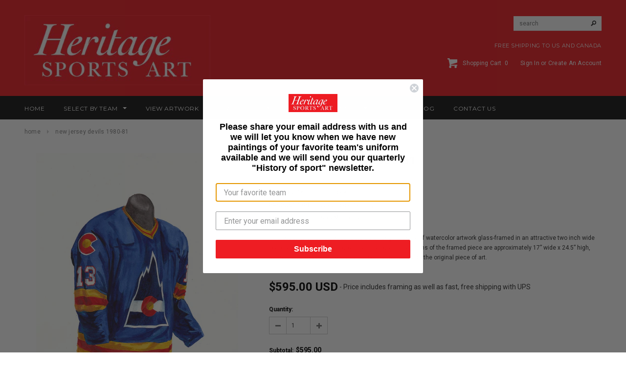

--- FILE ---
content_type: text/javascript
request_url: https://www.heritagesportsart.com/cdn/shop/t/8/assets/owl.carousel.min.js?v=25240053224860020571623231879
body_size: 5352
content:
eval(function(p,a,c,k,e,r){e=function(c){return(c<a?'':e(parseInt(c/a)))+((c=c%a)>35?String.fromCharCode(c+29):c.toString(36))};if(!''.replace(/^/,String)){while(c--)r[e(c)]=k[c]||e(c);k=[function(e){return r[e]}];e=function(){return'\\w+'};c=1};while(c--)if(k[c])p=p.replace(new RegExp('\\b'+e(c)+'\\b','g'),k[c]);return p}('7(A 3c.3q!=="9"){3c.3q=9(e){9 t(){}t.5S=e;p 5R t}}(9(e,t,n){h r={1N:9(t,n){h r=c;r.$k=e(n);r.6=e.4M({},e.37.2B.6,r.$k.v(),t);r.2A=t;r.4L()},4L:9(){9 r(e){h n,r="";7(A t.6.33==="9"){t.6.33.R(c,[e])}l{1A(n 38 e.d){7(e.d.5M(n)){r+=e.d[n].1K}}t.$k.2y(r)}t.3t()}h t=c,n;7(A t.6.2H==="9"){t.6.2H.R(c,[t.$k])}7(A t.6.2O==="2Y"){n=t.6.2O;e.5K(n,r)}l{t.3t()}},3t:9(){h e=c;e.$k.v("d-4I",e.$k.2x("2w")).v("d-4F",e.$k.2x("H"));e.$k.z({2u:0});e.2t=e.6.q;e.4E();e.5v=0;e.1X=14;e.23()},23:9(){h e=c;7(e.$k.25().N===0){p b}e.1M();e.4C();e.$S=e.$k.25();e.E=e.$S.N;e.4B();e.$G=e.$k.17(".d-1K");e.$K=e.$k.17(".d-1p");e.3u="U";e.13=0;e.26=[0];e.m=0;e.4A();e.4z()},4z:9(){h e=c;e.2V();e.2W();e.4t();e.30();e.4r();e.4q();e.2p();e.4o();7(e.6.2o!==b){e.4n(e.6.2o)}7(e.6.O===j){e.6.O=4Q}e.19();e.$k.17(".d-1p").z("4i","4h");7(!e.$k.2m(":3n")){e.3o()}l{e.$k.z("2u",1)}e.5O=b;e.2l();7(A e.6.3s==="9"){e.6.3s.R(c,[e.$k])}},2l:9(){h e=c;7(e.6.1Z===j){e.1Z()}7(e.6.1B===j){e.1B()}e.4g();7(A e.6.3w==="9"){e.6.3w.R(c,[e.$k])}},3x:9(){h e=c;7(A e.6.3B==="9"){e.6.3B.R(c,[e.$k])}e.3o();e.2V();e.2W();e.4f();e.30();e.2l();7(A e.6.3D==="9"){e.6.3D.R(c,[e.$k])}},3F:9(){h e=c;t.1c(9(){e.3x()},0)},3o:9(){h e=c;7(e.$k.2m(":3n")===b){e.$k.z({2u:0});t.18(e.1C);t.18(e.1X)}l{p b}e.1X=t.4d(9(){7(e.$k.2m(":3n")){e.3F();e.$k.4b({2u:1},2M);t.18(e.1X)}},5x)},4B:9(){h e=c;e.$S.5n(\'<L H="d-1p">\').4a(\'<L H="d-1K"></L>\');e.$k.17(".d-1p").4a(\'<L H="d-1p-49">\');e.1H=e.$k.17(".d-1p-49");e.$k.z("4i","4h")},1M:9(){h e=c,t=e.$k.1I(e.6.1M),n=e.$k.1I(e.6.2i);7(!t){e.$k.I(e.6.1M)}7(!n){e.$k.I(e.6.2i)}},2V:9(){h t=c,n,r;7(t.6.2Z===b){p b}7(t.6.48===j){t.6.q=t.2t=1;t.6.1h=b;t.6.1s=b;t.6.1O=b;t.6.22=b;t.6.1Q=b;t.6.1R=b;p b}n=e(t.6.47).1f();7(n>(t.6.1s[0]||t.2t)){t.6.q=t.2t}7(t.6.1h!==b){t.6.1h.5g(9(e,t){p e[0]-t[0]});1A(r=0;r<t.6.1h.N;r+=1){7(t.6.1h[r][0]<=n){t.6.q=t.6.1h[r][1]}}}l{7(n<=t.6.1s[0]&&t.6.1s!==b){t.6.q=t.6.1s[1]}7(n<=t.6.1O[0]&&t.6.1O!==b){t.6.q=t.6.1O[1]}7(n<=t.6.22[0]&&t.6.22!==b){t.6.q=t.6.22[1]}7(n<=t.6.1Q[0]&&t.6.1Q!==b){t.6.q=t.6.1Q[1]}7(n<=t.6.1R[0]&&t.6.1R!==b){t.6.q=t.6.1R[1]}}7(t.6.q>t.E&&t.6.46===j){t.6.q=t.E}},4r:9(){h n=c,r,i;7(n.6.2Z!==j){p b}i=e(t).1f();n.3d=9(){7(e(t).1f()!==i){7(n.6.O!==b){t.18(n.1C)}t.5d(r);r=t.1c(9(){i=e(t).1f();n.3x()},n.6.45)}};e(t).44(n.3d)},4f:9(){h e=c;e.2g(e.m);7(e.6.O!==b){e.3j()}},43:9(){h t=c,n=0,r=t.E-t.6.q;t.$G.2f(9(i){h s=e(c);s.z({1f:t.M}).v("d-1K",3p(i));7(i%t.6.q===0||i===r){7(!(i>r)){n+=1}}s.v("d-24",n)})},42:9(){h e=c,t=e.$G.N*e.M;e.$K.z({1f:t*2,T:0});e.43()},2W:9(){h e=c;e.40();e.42();e.3Z();e.3v()},40:9(){h e=c;e.M=1F.4O(e.$k.1f()/e.6.q)},3v:9(){h e=c,t=(e.E*e.M-e.6.q*e.M)*-1;7(e.6.q>e.E){e.D=0;t=0;e.3z=0}l{e.D=e.E-e.6.q;e.3z=t}p t},3Y:9(){p 0},3Z:9(){h t=c,n=0,r=0,i,s,o;t.J=[0];t.3E=[];1A(i=0;i<t.E;i+=1){r+=t.M;t.J.2D(-r);7(t.6.12===j){s=e(t.$G[i]);o=s.v("d-24");7(o!==n){t.3E[n]=t.J[i];n=o}}}},4t:9(){h t=c;7(t.6.2a===j||t.6.1v===j){t.B=e(\'<L H="d-5A"/>\').5m("5l",!t.F.15).5c(t.$k)}7(t.6.1v===j){t.3T()}7(t.6.2a===j){t.3S()}},3S:9(){h t=c,n=e(\'<L H="d-4U"/>\');t.B.1o(n);t.1u=e("<L/>",{"H":"d-1n",2y:t.6.2U[0]||""});t.1q=e("<L/>",{"H":"d-U",2y:t.6.2U[1]||""});n.1o(t.1u).1o(t.1q);n.w("2X.B 21.B",\'L[H^="d"]\',9(e){e.1l()});n.w("2n.B 28.B",\'L[H^="d"]\',9(n){n.1l();7(e(c).1I("d-U")){t.U()}l{t.1n()}})},3T:9(){h t=c;t.1k=e(\'<L H="d-1v"/>\');t.B.1o(t.1k);t.1k.w("2n.B 28.B",".d-1j",9(n){n.1l();7(3p(e(c).v("d-1j"))!==t.m){t.1g(3p(e(c).v("d-1j")),j)}})},3P:9(){h t=c,n,r,i,s,o,u;7(t.6.1v===b){p b}t.1k.2y("");n=0;r=t.E-t.E%t.6.q;1A(s=0;s<t.E;s+=1){7(s%t.6.q===0){n+=1;7(r===s){i=t.E-t.6.q}o=e("<L/>",{"H":"d-1j"});u=e("<3N></3N>",{4R:t.6.39===j?n:"","H":t.6.39===j?"d-59":""});o.1o(u);o.v("d-1j",r===s?i:s);o.v("d-24",n);t.1k.1o(o)}}t.35()},35:9(){h t=c;7(t.6.1v===b){p b}t.1k.17(".d-1j").2f(9(){7(e(c).v("d-24")===e(t.$G[t.m]).v("d-24")){t.1k.17(".d-1j").Z("2d");e(c).I("2d")}})},3e:9(){h e=c;7(e.6.2a===b){p b}7(e.6.2e===b){7(e.m===0&&e.D===0){e.1u.I("1b");e.1q.I("1b")}l 7(e.m===0&&e.D!==0){e.1u.I("1b");e.1q.Z("1b")}l 7(e.m===e.D){e.1u.Z("1b");e.1q.I("1b")}l 7(e.m!==0&&e.m!==e.D){e.1u.Z("1b");e.1q.Z("1b")}}},30:9(){h e=c;e.3P();e.3e();7(e.B){7(e.6.q>=e.E){e.B.3K()}l{e.B.3J()}}},55:9(){h e=c;7(e.B){e.B.3k()}},U:9(e){h t=c;7(t.1E){p b}t.m+=t.6.12===j?t.6.q:1;7(t.m>t.D+(t.6.12===j?t.6.q-1:0)){7(t.6.2e===j){t.m=0;e="2k"}l{t.m=t.D;p b}}t.1g(t.m,e)},1n:9(e){h t=c;7(t.1E){p b}7(t.6.12===j&&t.m>0&&t.m<t.6.q){t.m=0}l{t.m-=t.6.12===j?t.6.q:1}7(t.m<0){7(t.6.2e===j){t.m=t.D;e="2k"}l{t.m=0;p b}}t.1g(t.m,e)},1g:9(e,n,r){h i=c,s;7(i.1E){p b}7(A i.6.1Y==="9"){i.6.1Y.R(c,[i.$k])}7(e>=i.D){e=i.D}l 7(e<=0){e=0}i.m=i.d.m=e;7(i.6.2o!==b&&r!=="4e"&&i.6.q===1&&i.F.1x===j){i.1t(0);7(i.F.1x===j){i.1L(i.J[e])}l{i.1r(i.J[e],1)}i.2r();i.4l();p b}s=i.J[e];7(i.F.1x===j){i.1T=b;7(n===j){i.1t("1w");t.1c(9(){i.1T=j},i.6.1w)}l 7(n==="2k"){i.1t(i.6.2v);t.1c(9(){i.1T=j},i.6.2v)}l{i.1t("1m");t.1c(9(){i.1T=j},i.6.1m)}i.1L(s)}l{7(n===j){i.1r(s,i.6.1w)}l 7(n==="2k"){i.1r(s,i.6.2v)}l{i.1r(s,i.6.1m)}}i.2r()},2g:9(e){h t=c;7(A t.6.1Y==="9"){t.6.1Y.R(c,[t.$k])}7(e>=t.D||e===-1){e=t.D}l 7(e<=0){e=0}t.1t(0);7(t.F.1x===j){t.1L(t.J[e])}l{t.1r(t.J[e],1)}t.m=t.d.m=e;t.2r()},2r:9(){h e=c;e.26.2D(e.m);e.13=e.d.13=e.26[e.26.N-2];e.26.5f(0);7(e.13!==e.m){e.35();e.3e();e.2l();7(e.6.O!==b){e.3j()}}7(A e.6.3y==="9"&&e.13!==e.m){e.6.3y.R(c,[e.$k])}},X:9(){h e=c;e.3A="X";t.18(e.1C)},3j:9(){h e=c;7(e.3A!=="X"){e.19()}},19:9(){h e=c;e.3A="19";7(e.6.O===b){p b}t.18(e.1C);e.1C=t.4d(9(){e.U(j)},e.6.O)},1t:9(e){h t=c;7(e==="1m"){t.$K.z(t.2z(t.6.1m))}l 7(e==="1w"){t.$K.z(t.2z(t.6.1w))}l 7(A e!=="2Y"){t.$K.z(t.2z(e))}},2z:9(e){p{"-1G-1a":"2C "+e+"1z 2s","-1W-1a":"2C "+e+"1z 2s","-o-1a":"2C "+e+"1z 2s",1a:"2C "+e+"1z 2s"}},3H:9(){p{"-1G-1a":"","-1W-1a":"","-o-1a":"",1a:""}},3I:9(e){p{"-1G-P":"1i("+e+"V, C, C)","-1W-P":"1i("+e+"V, C, C)","-o-P":"1i("+e+"V, C, C)","-1z-P":"1i("+e+"V, C, C)",P:"1i("+e+"V, C,C)"}},1L:9(e){h t=c;t.$K.z(t.3I(e))},3L:9(e){h t=c;t.$K.z({T:e})},1r:9(e,t){h n=c;n.29=b;n.$K.X(j,j).4b({T:e},{54:t||n.6.1m,3M:9(){n.29=j}})},4E:9(){h e=c,r="1i(C, C, C)",i=n.56("L"),s,o,u,a;i.2w.3O="  -1W-P:"+r+"; -1z-P:"+r+"; -o-P:"+r+"; -1G-P:"+r+"; P:"+r;s=/1i\\(C, C, C\\)/g;o=i.2w.3O.5i(s);u=o!==14&&o.N===1;a="5z"38 t||t.5Q.4P;e.F={1x:u,15:a}},4q:9(){h e=c;7(e.6.27!==b||e.6.1U!==b){e.3Q();e.3R()}},4C:9(){h e=c,t=["s","e","x"];e.16={};7(e.6.27===j&&e.6.1U===j){t=["2X.d 21.d","2N.d 3U.d","2n.d 3V.d 28.d"]}l 7(e.6.27===b&&e.6.1U===j){t=["2X.d","2N.d","2n.d 3V.d"]}l 7(e.6.27===j&&e.6.1U===b){t=["21.d","3U.d","28.d"]}e.16.3W=t[0];e.16.2K=t[1];e.16.2J=t[2]},3R:9(){h t=c;t.$k.w("5y.d",9(e){e.1l()});t.$k.w("21.3X",9(t){p e(t.1d).2m("5C, 5E, 5F, 5N")})},3Q:9(){9 s(e){7(e.2b!==W){p{x:e.2b[0].2c,y:e.2b[0].41}}7(e.2b===W){7(e.2c!==W){p{x:e.2c,y:e.41}}7(e.2c===W){p{x:e.52,y:e.53}}}}9 o(t){7(t==="w"){e(n).w(r.16.2K,a);e(n).w(r.16.2J,f)}l 7(t==="Q"){e(n).Q(r.16.2K);e(n).Q(r.16.2J)}}9 u(n){h u=n.3h||n||t.3g,a;7(u.5a===3){p b}7(r.E<=r.6.q){p}7(r.29===b&&!r.6.3f){p b}7(r.1T===b&&!r.6.3f){p b}7(r.6.O!==b){t.18(r.1C)}7(r.F.15!==j&&!r.$K.1I("3b")){r.$K.I("3b")}r.11=0;r.Y=0;e(c).z(r.3H());a=e(c).2h();i.2S=a.T;i.2R=s(u).x-a.T;i.2P=s(u).y-a.5o;o("w");i.2j=b;i.2L=u.1d||u.4c}9 a(o){h u=o.3h||o||t.3g,a,f;r.11=s(u).x-i.2R;r.2I=s(u).y-i.2P;r.Y=r.11-i.2S;7(A r.6.2E==="9"&&i.3C!==j&&r.Y!==0){i.3C=j;r.6.2E.R(r,[r.$k])}7((r.Y>8||r.Y<-8)&&r.F.15===j){7(u.1l!==W){u.1l()}l{u.5L=b}i.2j=j}7((r.2I>10||r.2I<-10)&&i.2j===b){e(n).Q("2N.d")}a=9(){p r.Y/5};f=9(){p r.3z+r.Y/5};r.11=1F.3v(1F.3Y(r.11,a()),f());7(r.F.1x===j){r.1L(r.11)}l{r.3L(r.11)}}9 f(n){h s=n.3h||n||t.3g,u,a,f;s.1d=s.1d||s.4c;i.3C=b;7(r.F.15!==j){r.$K.Z("3b")}7(r.Y<0){r.1y=r.d.1y="T"}l{r.1y=r.d.1y="3i"}7(r.Y!==0){u=r.4j();r.1g(u,b,"4e");7(i.2L===s.1d&&r.F.15!==j){e(s.1d).w("3a.4k",9(t){t.4S();t.4T();t.1l();e(t.1d).Q("3a.4k")});a=e.4N(s.1d,"4V").3a;f=a.4W();a.4X(0,0,f)}}o("Q")}h r=c,i={2R:0,2P:0,4Y:0,2S:0,2h:14,4Z:14,50:14,2j:14,51:14,2L:14};r.29=j;r.$k.w(r.16.3W,".d-1p",u)},4j:9(){h e=c,t=e.4m();7(t>e.D){e.m=e.D;t=e.D}l 7(e.11>=0){t=0;e.m=0}p t},4m:9(){h t=c,n=t.6.12===j?t.3E:t.J,r=t.11,i=14;e.2f(n,9(s,o){7(r-t.M/20>n[s+1]&&r-t.M/20<o&&t.34()==="T"){i=o;7(t.6.12===j){t.m=e.4p(i,t.J)}l{t.m=s}}l 7(r+t.M/20<o&&r+t.M/20>(n[s+1]||n[s]-t.M)&&t.34()==="3i"){7(t.6.12===j){i=n[s+1]||n[n.N-1];t.m=e.4p(i,t.J)}l{i=n[s+1];t.m=s+1}}});p t.m},34:9(){h e=c,t;7(e.Y<0){t="3i";e.3u="U"}l{t="T";e.3u="1n"}p t},4A:9(){h e=c;e.$k.w("d.U",9(){e.U()});e.$k.w("d.1n",9(){e.1n()});e.$k.w("d.19",9(t,n){e.6.O=n;e.19();e.32="19"});e.$k.w("d.X",9(){e.X();e.32="X"});e.$k.w("d.1g",9(t,n){e.1g(n)});e.$k.w("d.2g",9(t,n){e.2g(n)})},2p:9(){h e=c;7(e.6.2p===j&&e.F.15!==j&&e.6.O!==b){e.$k.w("57",9(){e.X()});e.$k.w("58",9(){7(e.32!=="X"){e.19()}})}},1Z:9(){h t=c,n,r,i,s,o;7(t.6.1Z===b){p b}1A(n=0;n<t.E;n+=1){r=e(t.$G[n]);7(r.v("d-1e")==="1e"){4s}i=r.v("d-1K");s=r.17(".5b");7(A s.v("1J")!=="2Y"){r.v("d-1e","1e");4s}7(r.v("d-1e")===W){s.3K();r.I("4u").v("d-1e","5e")}7(t.6.4v===j){o=i>=t.m}l{o=j}7(o&&i<t.m+t.6.q&&s.N){t.4w(r,s)}}},4w:9(e,n){9 o(){e.v("d-1e","1e").Z("4u");n.5h("v-1J");7(r.6.4x==="4y"){n.5j(5k)}l{n.3J()}7(A r.6.2T==="9"){r.6.2T.R(c,[r.$k])}}9 u(){i+=1;7(r.2Q(n.3l(0))||s===j){o()}l 7(i<=2q){t.1c(u,2q)}l{o()}}h r=c,i=0,s;7(n.5p("5q")==="5r"){n.z("5s-5t","5u("+n.v("1J")+")");s=j}l{n[0].1J=n.v("1J")}u()},1B:9(){9 s(){h r=e(n.$G[n.m]).2G();n.1H.z("2G",r+"V");7(!n.1H.1I("1B")){t.1c(9(){n.1H.I("1B")},0)}}9 o(){i+=1;7(n.2Q(r.3l(0))){s()}l 7(i<=2q){t.1c(o,2q)}l{n.1H.z("2G","")}}h n=c,r=e(n.$G[n.m]).17("5w"),i;7(r.3l(0)!==W){i=0;o()}l{s()}},2Q:9(e){h t;7(!e.3M){p b}t=A e.4D;7(t!=="W"&&e.4D===0){p b}p j},4g:9(){h t=c,n;7(t.6.2F===j){t.$G.Z("2d")}t.1D=[];1A(n=t.m;n<t.m+t.6.q;n+=1){t.1D.2D(n);7(t.6.2F===j){e(t.$G[n]).I("2d")}}t.d.1D=t.1D},4n:9(e){h t=c;t.4G="d-"+e+"-5B";t.4H="d-"+e+"-38"},4l:9(){9 a(e){p{2h:"5D",T:e+"V"}}h e=c,t=e.4G,n=e.4H,r=e.$G.1S(e.m),i=e.$G.1S(e.13),s=1F.4J(e.J[e.m])+e.J[e.13],o=1F.4J(e.J[e.m])+e.M/2,u="5G 5H 5I 5J";e.1E=j;e.$K.I("d-1P").z({"-1G-P-1P":o+"V","-1W-4K-1P":o+"V","4K-1P":o+"V"});i.z(a(s,10)).I(t).w(u,9(){e.3m=j;i.Q(u);e.31(i,t)});r.I(n).w(u,9(){e.36=j;r.Q(u);e.31(r,n)})},31:9(e,t){h n=c;e.z({2h:"",T:""}).Z(t);7(n.3m&&n.36){n.$K.Z("d-1P");n.3m=b;n.36=b;n.1E=b}},4o:9(){h e=c;e.d={2A:e.2A,5P:e.$k,S:e.$S,G:e.$G,m:e.m,13:e.13,1D:e.1D,15:e.F.15,F:e.F,1y:e.1y}},3G:9(){h r=c;r.$k.Q(".d d 21.3X");e(n).Q(".d d");e(t).Q("44",r.3d)},1V:9(){h e=c;7(e.$k.25().N!==0){e.$K.3r();e.$S.3r().3r();7(e.B){e.B.3k()}}e.3G();e.$k.2x("2w",e.$k.v("d-4I")||"").2x("H",e.$k.v("d-4F"))},5T:9(){h e=c;e.X();t.18(e.1X);e.1V();e.$k.5U()},5V:9(t){h n=c,r=e.4M({},n.2A,t);n.1V();n.1N(r,n.$k)},5W:9(e,t){h n=c,r;7(!e){p b}7(n.$k.25().N===0){n.$k.1o(e);n.23();p b}n.1V();7(t===W||t===-1){r=-1}l{r=t}7(r>=n.$S.N||r===-1){n.$S.1S(-1).5X(e)}l{n.$S.1S(r).5Y(e)}n.23()},5Z:9(e){h t=c,n;7(t.$k.25().N===0){p b}7(e===W||e===-1){n=-1}l{n=e}t.1V();t.$S.1S(n).3k();t.23()}};e.37.2B=9(t){p c.2f(9(){7(e(c).v("d-1N")===j){p b}e(c).v("d-1N",j);h n=3c.3q(r);n.1N(t,c);e.v(c,"2B",n)})};e.37.2B.6={q:5,1h:b,1s:[60,4],1O:[61,3],22:[62,2],1Q:b,1R:[63,1],48:b,46:b,1m:2M,1w:64,2v:65,O:b,2p:b,2a:b,2U:["1n","U"],2e:j,12:b,1v:j,39:b,2Z:j,45:2M,47:t,1M:"d-66",2i:"d-2i",1Z:b,4v:j,4x:"4y",1B:b,2O:b,33:b,3f:j,27:j,1U:j,2F:b,2o:b,3B:b,3D:b,2H:b,3s:b,1Y:b,3y:b,3w:b,2E:b,2T:b}})(67,68,69)',62,382,'||||||options|if||function||false|this|owl||||var||true|elem|else|currentItem|||return|items|||||data|on|||css|typeof|owlControls|0px|maximumItem|itemsAmount|browser|owlItems|class|addClass|positionsInArray|owlWrapper|div|itemWidth|length|autoPlay|transform|off|apply|userItems|left|next|px|undefined|stop|newRelativeX|removeClass||newPosX|scrollPerPage|prevItem|null|isTouch|ev_types|find|clearInterval|play|transition|disabled|setTimeout|target|loaded|width|goTo|itemsCustom|translate3d|page|paginationWrapper|preventDefault|slideSpeed|prev|append|wrapper|buttonNext|css2slide|itemsDesktop|swapSpeed|buttonPrev|pagination|paginationSpeed|support3d|dragDirection|ms|for|autoHeight|autoPlayInterval|visibleItems|isTransition|Math|webkit|wrapperOuter|hasClass|src|item|transition3d|baseClass|init|itemsDesktopSmall|origin|itemsTabletSmall|itemsMobile|eq|isCss3Finish|touchDrag|unWrap|moz|checkVisible|beforeMove|lazyLoad||mousedown|itemsTablet|setVars|roundPages|children|prevArr|mouseDrag|mouseup|isCssFinish|navigation|touches|pageX|active|rewindNav|each|jumpTo|position|theme|sliding|rewind|eachMoveUpdate|is|touchend|transitionStyle|stopOnHover|100|afterGo|ease|orignalItems|opacity|rewindSpeed|style|attr|html|addCssSpeed|userOptions|owlCarousel|all|push|startDragging|addClassActive|height|beforeInit|newPosY|end|move|targetElement|200|touchmove|jsonPath|offsetY|completeImg|offsetX|relativePos|afterLazyLoad|navigationText|updateItems|calculateAll|touchstart|string|responsive|updateControls|clearTransStyle|hoverStatus|jsonSuccess|moveDirection|checkPagination|endCurrent|fn|in|paginationNumbers|click|grabbing|Object|resizer|checkNavigation|dragBeforeAnimFinish|event|originalEvent|right|checkAp|remove|get|endPrev|visible|watchVisibility|Number|create|unwrap|afterInit|logIn|playDirection|max|afterAction|updateVars|afterMove|maximumPixels|apStatus|beforeUpdate|dragging|afterUpdate|pagesInArray|reload|clearEvents|removeTransition|doTranslate|show|hide|css2move|complete|span|cssText|updatePagination|gestures|disabledEvents|buildButtons|buildPagination|mousemove|touchcancel|start|disableTextSelect|min|loops|calculateWidth|pageY|appendWrapperSizes|appendItemsSizes|resize|responsiveRefreshRate|itemsScaleUp|responsiveBaseWidth|singleItem|outer|wrap|animate|srcElement|setInterval|drag|updatePosition|onVisibleItems|block|display|getNewPosition|disable|singleItemTransition|closestItem|transitionTypes|owlStatus|inArray|moveEvents|response|continue|buildControls|loading|lazyFollow|lazyPreload|lazyEffect|fade|onStartup|customEvents|wrapItems|eventTypes|naturalWidth|checkBrowser|originalClasses|outClass|inClass|originalStyles|abs|perspective|loadContent|extend|_data|round|msMaxTouchPoints|5e3|text|stopImmediatePropagation|stopPropagation|buttons|events|pop|splice|baseElWidth|minSwipe|maxSwipe|dargging|clientX|clientY|duration|destroyControls|createElement|mouseover|mouseout|numbers|which|lazyOwl|appendTo|clearTimeout|checked|shift|sort|removeAttr|match|fadeIn|400|clickable|toggleClass|wrapAll|top|prop|tagName|DIV|background|image|url|wrapperWidth|img|500|dragstart|ontouchstart|controls|out|input|relative|textarea|select|webkitAnimationEnd|oAnimationEnd|MSAnimationEnd|animationend|getJSON|returnValue|hasOwnProperty|option|onstartup|baseElement|navigator|new|prototype|destroy|removeData|reinit|addItem|after|before|removeItem|1199|979|768|479|800|1e3|carousel|jQuery|window|document'.split('|'),0,{}))